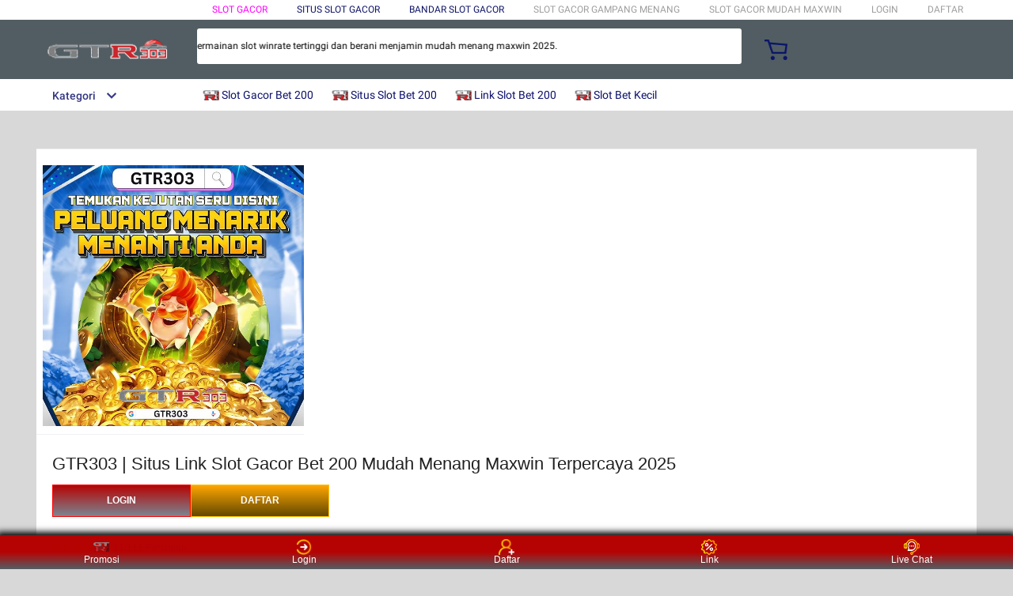

--- FILE ---
content_type: text/javascript
request_url: https://cdn.amplittlegiant.com/lazada/g.lazcdn.com/g/alilog/mlog/cloud-sdk.js
body_size: -345
content:
/* @license v8.15.22,8.15.23,1 2024-08-20 20:46:23 */

console.log('Manager SDK Worked');


--- FILE ---
content_type: application/javascript
request_url: https://gj.mmstat.com/eg.js?t=1765396939335
body_size: 81
content:
window.goldlog=(window.goldlog||{});goldlog.Etag="y7/AIa3EGncCAQORDYF/jdqS";goldlog.stag=2;

--- FILE ---
content_type: text/javascript
request_url: https://cdn.amplittlegiant.com/lazada/g.lazcdn.com/g/alilog/mlog/aplus_int.js
body_size: 6097
content:
/* @license v8.15.22,8.15.23,1 2024-07-18 16:10:46 */!function e(t,n,a){function r(i,s){if(!n[i]){if(!t[i]){var u="function"==typeof require&&require;if(!s&&u)return u(i,!0);if(o)return o(i,!0);throw new Error("Cannot find module '"+i+"'")}var l=n[i]={exports:{}};t[i][0].call(l.exports,function(e){var n=t[i][1][e];return r(n?n:e)},l,l.exports,e,t,n,a)}return n[i].exports}for(var o="function"==typeof require&&require,i=0;i<a.length;i++)r(a[i]);return r}({1:[function(e,t,n){"use strict";function a(e){var t=/AliApp|Yunos|cyclone/i.test(e),n=/iPhone|iPad|iPod/i.test(e),a=/Android/i.test(e),r=/Windows Phone/i.test(e)||/IEMobile/i.test(e)||/WPDesktop/i.test(e),o=/BlackBerry/i.test(e),i=/Opera Mini/i.test(e);return t||n||a||r||o||i}function r(e){var t=window.location.search&&window.location.search.length>0?window.location.search.substring(1):"",n=t.length>0?t.split("&"):[],a={};return n.forEach(function(e){var t=e.split("=")[0],n=e.split("=")[1];a[t]=n}),e?a[e]:a}function o(e,t){return e&&e.getAttribute?e.getAttribute(t)||"":""}function i(e){return u=u||document.getElementsByTagName("head")[0],l&&!e?l:u?l=u.getElementsByTagName("meta"):[]}function s(e,t){var n;if(document.querySelector){var a=document.querySelector('meta[name="'+e+'"]');n=o(a,t||"content")}else for(var r=i(),s=r.length,u=0;s>u;u++){var l=r[u];o(l,"name")===e&&(n=o(l,t||"content"))}return n||""}var u,l,c=e("@ali/grey-publish").util;n.getArgsQuery=r,n.addScript=function(e,t){var n=e,a=/^http(s)?:/;n=a.test(e)?n.replace(a,location.protocol):location.protocol+(/^\/\//.test(n)?"":"//")+n,c.addScript(n,function(){"function"==typeof t&&t()})},n.tryToGetAttribute=o,n.getMetaTags=i,n.getMetaCnt=s,n.indexof=function(e,t){for(var n=0;n<e.length;n++)if(e[n]===t)return n;return-1};var g=function(e,t){return e+="",e.length<t&&(e="0"+e),e};n.getDateMin=function(){var e=new Date,t="";return t+=e.getFullYear(),t+=g(e.getMonth()+1,2),t+=g(e.getDate(),2),t+=g(e.getHours(),2),t+=g(e.getMinutes(),2)},n.isMobile=a;var p=function(){var e;try{e=document.getElementById("beacon-aplus")||document.getElementById("tb-beacon-aplus")}catch(t){}return e};n.getCurrentNode=p,n.loopAddScript=function(e,t){try{if(t&&t instanceof Array){var n=0,a=function(r){r&&c.addScript(e+"/"+r,function(){a(t[++n])})};a(t[n])}}catch(r){}};var f=function(e,t,n){var a=window,r=a.goldlog_queue||(a.goldlog_queue=[]),o=e;"object"==typeof t&&t.message&&(o=o+"_"+t.message),n&&n.msg&&(o+="_"+n.msg),r.push({action:"goldlog._aplus_cplugin_m.do_tracker_jserror",arguments:[{ratio:window.goldlog&&window.goldlog.aplusDebug?1:.01,message:o,error:JSON.stringify(t),filename:e}]})};n.catchException=f,n.getCdnpath=function(){var e="//g.alicdn.com",t="//g-assets.daily.taobao.net",n="//assets.alicdn.com/g",a="//s.alicdn.com/@g/",r="//u.alicdn.com",o="//laz-g-cdn.alicdn.com",i="//g.lazcdn.com/g",s=p(),u=e,l=[n,a,t,r,o,i],c=new RegExp(r);if(s)for(var g=0;g<l.length;g++){var v=new RegExp(l[g]);if(v.test(s.src)){u=l[g],c.test(s.src)&&(u=n);break}}if(u===o){var d=window.navigator?window.navigator.language:"";f("getCdnpath",{lang:d},{msg:"laz_g_cdn"})}return u},n.aplusVersions={V_O:"aplus_o.js",V_2:"aplus_v2.js",V_W:"aplus_wap.js",V_S:"aplus_std.js",V_I:"aplus_int.js",V_U:"aplus_u.js"},n.isUseNewAplusJs=function(){var e=s("aplus-core")||r("aplusCore"),t=window.navigator.userAgent.toLocaleLowerCase(),n=/qq\//.test(t),a=/micromessenger/.test(t),o=/(taobao\.com)|(tmall\.com)/.test(location.hostname),i=["www.taobao.com/","www.dingtalk.com/"].indexOf(location.hostname+location.pathname)>-1,u=/aone\.alibaba-inc\.com/.test(location.hostname),l=["we.taobao.com","creator.guanghe.taobao.com","h5.m.goofish.com","account.yuekeyun.com","dengta.taopiaopiao.com","myseller.taobao.com","dms.alibaba-inc.com","qn.taobao.com"].indexOf(location.hostname)>-1,c=["aplus.js"].indexOf(e)>-1;return(n||a)&&o||i||l||u||c}},{"@ali/grey-publish":2}],2:[function(e,t,n){"use strict";n.grey=e("./src/grey"),n.util=e("./src/util")},{"./src/grey":3,"./src/util":4}],3:[function(e,t,n){"use strict";function a(e,t){return e+Math.floor(Math.random()*(t-e+1))}function r(e){var t=!1;try{var n=e.bingo_chars||"0aAbBc1CdDeE2fFgGh3HiIjJ4kKlLm5MnNoO6pPqQr7RsStT8uUvVw9WxXyY+zZ",r=h.getCookie(e.bingo_cookiename||"cna")||"";if(r){var o=r.charAt(0),i=n.indexOf(o)/n.length;t=i<=e.ratio/e.base}else t=a(1,e.base)<=e.ratio}catch(s){t=a(1,e.base)<=e.ratio}return t}function o(e,t){var n;for(n in t)t.hasOwnProperty(n)&&(e[n]=t[n]);return e}function i(e,t){return function(n){return e(o(t,n||{}))}}function s(e,t){var n=document;if(t){var a=n.getElementsByTagName("script")[0],r=n.createElement("script");e&&e.nonce&&r.setAttribute("nonce",e.nonce),r.appendChild(n.createTextNode(t)),a.parentNode.insertBefore(r,a)}}function u(e,t){if(e&&e.length>0)for(var n=new RegExp("^"+t),a=0;a<e.length;a++){var r=e[a];n.test(r)&&_.remove(r)}}function l(e,t,n){try{_.remove(e);var a=_.get(t);if(a){var r=JSON.parse(a)||[];u(r,n)}}catch(o){}try{Object&&Object.keys&&u(Object.keys(localStorage),n)}catch(i){}}function c(e,t,n){try{if(!d){var a=function(a){a.key===e&&a.newValue&&l(e,t,n)};if(window.addEventListener)return window.addEventListener("storage",a,!1),!1;window.attachEvent("storage",a)}d=!0}catch(r){}}function g(e){var t;try{var n=_.get(e.LS_KEY_CLUSTER);if(n){var a=JSON.parse(n);t=_.get(a[0])}}catch(r){}return t}function p(e,t){h.addScript(t.url,e.callback,function(){t.oldCode&&(s(e,t.oldCode),h.isFunction(e.callback)&&e.callback.call(this,{from:"oldCode"}))})}function f(e,t){var n,a="cors",r=t.code,o=t.key,i=r?r.split("\n").length:0;i>=t.size&&(s(e,r),l(o,e.LS_KEY_CLUSTER,e.LS_PREFIX),_.set(e.LS_KEY_CLUSTER,JSON.stringify([o])),_.set(o,r),n=!0),i<t.size&&t.oldCode&&(a="oldCode",s(e,t.oldCode),n=!0),n||p(e,t),c(o,e.LS_KEY_CLUSTER,e.LS_PREFIX),h.isFunction(e.callback)&&e.callback.call(this,{from:a})}function v(e,t,n){var a=window,r=a.XDomainRequest,o=a.XMLHttpRequest&&"withCredentials"in new a.XMLHttpRequest,i=t.after;if(!t.isDebug&&_.test()&&(o||r)){var u=g(t),l=t.LS_KEY+h.hash(e),v=_.get(l),d="local";v?(c(l,t.LS_KEY_CLUSTER,t.LS_PREFIX),s(t,v),h.isFunction(i)&&i.call(this,{from:d})):h.requestJS(e,navigator.userAgent,function(a){f(t,{key:l,code:a,oldCode:u,size:n,url:e})},function(){p(t,{url:e,oldCode:u})})}else h.addScript(e,i)}var d,h=e("./util"),_={set:function(e,t){try{return localStorage.setItem(e,t),!0}catch(n){return!1}},get:function(e){return localStorage.getItem(e)},test:function(){var e="grey_test_key";try{return localStorage.setItem(e,1),localStorage.removeItem(e),!0}catch(t){return!1}},remove:function(e){localStorage.removeItem(e)}},m={base:1e4},b={_config:m};b.load=function(e){e=o({LS_KEY_CLUSTER:"",LS_KEY:"",isLoadDevVersion:"",dev:"",stable:"",grey:"",base:m.base,bingo:"",nonce:""},e);var t,n={},a=0,s="function"==typeof e.bingo?e.bingo:r;e.ratio>=e.base||s(e)?(t=e.grey,n.type="grey",a=e.greySize):(t=e.stable,n.type="stable",a=e.stableSize);try{h.isFunction(e.isLoadDevVersion)&&e.isLoadDevVersion()&&(t=e.dev,n.type="dev",a=e.devSize)}catch(u){}return n.url=t,h.isFunction(e.before)?e.before(n,function(t){v(t,e,a)}):v(t,e,a),h.isFunction(e.after)&&(e.after=i(e.after,n)),this},b.config=function(e){return o(m,e||{}),this},t.exports=b},{"./util":4}],4:[function(e,t,n){"use strict";var a=function(e){return"function"==typeof e};n.isFunction=a;var r=function(e,t,n){var r=document,o=r.getElementsByTagName("script")[0],i=r.getElementsByTagName("head")[0],s=r.createElement("script");s.type="text/javascript",s.async=!0,s.src=e,s.onerror=function(){a(n)&&n()},o?o.parentNode.insertBefore(s,o):i&&i.appendChild(s),a(t)&&t.call(this,{from:"script"})};n.addScript=r,n.getCookie=function(e){var t=document,n=t.cookie.match(new RegExp("(?:^|;)\\s*"+e+"=([^;]+)"));return n?n[1]:""};var o={base:1e4,timeout:1e4},i=function(e,t,n){fetch(e).then(function(e){return/application\/json/.test(e.headers.get("content-type"))?e.json():e.text()}).then(function(e){t(e)})["catch"](function(e){n(e)})},s=function(e,t,n){var a,r="GET",i=function(){a.responseText?t(a.responseText):n()},s=window.XMLHttpRequest&&"withCredentials"in new XMLHttpRequest;s?(a=new XMLHttpRequest,a.open(r,e,!0)):(a=new XDomainRequest,a.open(r,e)),a.timeout=o.timeout,a.onload=i,a.onerror=n,a.ontimeout=n,a.send()},u=function(e,t,n){window.fetch?i(e,t,n):s(e,t,n)};n.request=u,n.requestJS=function(e,t,n,a){return/blitz/i.test(t)?void a():void u(e,n,a)},n.hash=function(e){var t,n,a=1315423911;for(t=e.length-1;t>=0;t--)n=e.charCodeAt(t),a^=(a<<5)+n+(a>>2);return(2147483647&a).toString(16)}},{}],5:[function(e,t,n){"use strict";!function(t){try{for(var n,a=t,r="g_aplus_grey_launched",o=document.getElementsByTagName("script"),i=0;i<o.length;i++)/mlog\/aplus\.js/.test(o[i].getAttribute("src"))&&(n=!0);if(n||a[r])return;a[r]=1;var s=e("./for_aplus_fns"),u=e("@ali/grey-publish").util,l=e("@ali/grey-publish").grey,c=e("../grey/util"),g=e("./utilPlugins"),p=c.isUseNewAplusJs(),f=function(){var e=a.goldlog||(a.goldlog={}),t=!0;try{var n=a.location.href.match(/aplusDebug=(true|false)/);n&&n.length>0&&a.localStorage.setItem("aplusDebug",n[1]),t="true"===a.localStorage.getItem("aplusDebug"),e.aplusDebug=t}catch(r){}var o={"aplus_o.js":{stable_version:{value:"8.15.22"},grey_version:{value:"8.15.23"},dev_version:{}},"aplus_std.js":{stable_version:{value:"8.15.22"},grey_version:{value:"8.15.23"},dev_version:{}},"aplus_wap.js":{stable_version:{value:"8.15.22"},grey_version:{value:"8.15.23"},dev_version:{}},"aplus_int.js":{stable_version:{value:"8.15.22"},grey_version:{value:"8.15.23"},dev_version:{}},"aplus_u.js":{stable_version:{value:"8.15.22"},grey_version:{value:"8.15.23"},dev_version:{}}},i=p?"APLUS_CORE":"APLUS_S_CORE",u=i+"_0.21.108_20240718161046_",f=a.location.protocol;0!==f.indexOf("http")&&(f="https:");var v=p?"//d.alicdn.com":c.getCdnpath();e.getCdnPath=c.getCdnpath;var d=f+v+"/alilog",h=s.getAplusBuVersion(),_=h.v,m=h.BU,b=o[_]||{},y=b.stable_version||{},w=b.grey_version||{},S=b.dev_version||{},j=c.getArgsQuery("aplusCoreVersion")||c.getMetaCnt("aplus-core-version"),C=j||"1.13.4",E=j||"1.13.5",A="",L=j||y.value||"8.5.9",k=j||w.value||P,V=1e4,U=p?A:V,x=[{key:"202407181700",value:.1},{key:"202407191000",value:.5},{key:"202407191400",value:1}],M=function(){var e="";if(x&&x.length>0)for(var t=c.getDateMin(),n=0;n<x.length;n++){var a=x[n].key+"";t>=a&&(e=Math.floor(1e4*x[n].value))}return e},B=function(e){var n,r=t?[]:g.getFrontPlugins({version:e,fn:_,BU:m,isDebug:t,isUseNewAplusJs:p}),o=p?[["aplus",e,c.isMobile(a.navigator.userAgent)?"aplus_wap.js":"aplus_pc.js"].join("/")]:[["s",e,_].join("/")],i=t?[]:g.getPlugins({version:e,fn:_,BU:m,isUseNewAplusJs:p}),s=0;try{var u=[].concat(r,o,i);n=d+"/??"+u.join(",")+"?v=20240718161046",s=u.length}catch(l){n=d+"/??"+o.join(","),s=o.length}return{size:s,url:n}},N=M();N&&!U&&(U=N),e.aplus_cplugin_ver="0.7.12",e.record||(e.record=function(e,t,n,r){(a.goldlog_queue||(a.goldlog_queue=[])).push({action:"goldlog.record",arguments:[e,t,n,r]})});var P=p?C:L,T=p?E:k,O=S.value||T,R=B(O),q=B(P),D=B(T),z=c.getCurrentNode(),I=z?z.getAttribute("cspx"):"",F={LS_KEY_CLUSTER:"APLUS_LS_KEY",LS_KEY:u,LS_PREFIX:i,isDebug:t,isLoadDevVersion:!1,dev:R.url,devSize:R.size,stable:q.url,stableSize:q.size,grey:D.url,greySize:D.size,ratio:U,nonce:I,before:function(n,a){switch(n.type){case"grey":e.lver=O;break;case"stable":e.lver=P;break;case"dev":e.lver=O}if(t){var r={version:e.lver,fn:_,BU:m,isDebug:t,isUseNewAplusJs:p};c.loopAddScript(d,g.getFrontPlugins(r))}if("function"==typeof a){var o=B(e.lver),i=o.url;a(i)}}};t&&(F.after=function(){var t=0,n=function(){if(!(t>=100)){t++;var r=e._$||{};a.setTimeout(function(){"complete"===r.status?c.loopAddScript(d,g.getPlugins({version:e.lver,fn:_,BU:m,isUseNewAplusJs:p})):n()},100)}};n()}),l.load(F)},v=s.getNewCdnpathByMeta();v?u.addScript(v,function(){},function(){f()}):f()}catch(d){t.console.log("------------ [APLUS LOG] aplus\u52a0\u8f7d\u5668\u5f02\u5e38 ------------"),t.console.log(d)}}(window)},{"../grey/util":1,"./for_aplus_fns":6,"./utilPlugins":9,"@ali/grey-publish":2}],6:[function(e,t,n){"use strict";var a,r=e("./util"),o=r.aplusVersions,i=[o.V_O,o.V_S,o.V_I,o.V_W,o.V_U],s=function(){for(var e,t,n=[{version:o.V_O,domains:[/^https?:\/\/(.*\.)?youku\.com/i,/^https?:\/\/(.*\.)?tudou\.com/i,/^https?:\/\/(.*\.)?soku\.com/i,/^https?:\/\/(.*\.)?laifeng\.com/i],BU:"YT"}],a=0;a<n.length;a++)for(var r=n[a].domains,i=n[a].version,s=0;s<r.length;s++)if(location.href.match(r[s]))return{v:i,BU:n[a].BU};return{v:t,BU:e}},u=function(){a||(a=r.getMetaCnt("aplus-version"));var e=a;return e&&(e+=".js"),r.indexof(i,e)>-1?e:null};n.getNewCdnpathByMeta=function(){a||(a=r.getMetaCnt("aplus-version"));var e=a;if(/^\d+$/.test(e))t="//d.alicdn.com/alilog/mlog/aplus/"+e+".js";else{var t,n=e.split("@");2===n.length&&(t="//d.alicdn.com/alilog/mlog/aplus.js?id="+n[1])}return t};var l=function(){try{for(var e=document,t=e.getElementsByTagName("script"),n=0;n<t.length;n++){var a=t[n].getAttribute("src");if(/alilog\/mlog\/aplus_\w+\.js/.test(a)||/alicdn\.com\/js\/aplus_\w+\.js/.test(a))return a}return""}catch(r){return""}},c=function(){var e="";try{var t=(document,r.getCurrentNode());if(t&&(e=t.getAttribute("src")),e||(e=l()),e){var n=e.match(/aplus_\w+\.js/);"object"==typeof n&&n.length>0&&(e=n[0])}}catch(a){e=""}finally{return e}};n.getAplusBuVersion=function(){var e,t;try{e=o.V_S;var n=c();n&&(e=n);var a=s();a&&a.v&&(e=a.v),t=a.BU;var r=u();r&&(e=r),e===o.V_2&&(e=o.V_S)}catch(i){e=e===o.V_O?o.V_W:o.V_S}finally{return{v:e,BU:t}}}},{"./util":8}],7:[function(e,t,n){"use strict";function a(){var e="",t=/Umeng4Aplus|UT4Aplus/i.test(d);return t&&(e="aplus4native.js"),e}function r(e){return h&&!p.WindVane&&e.fn!==v.V_O}function o(e){return(_||h&&!p.WindVane)&&e.fn===v.V_O}function i(e,t){var n=e.trackerCfg||{},a=n.points||[];if(a.length>0)for(var r=new RegExp(t),o=0;o<a.length;o++)if(r.test(a[o].trackerType))return!0;return!1}function s(e){return i(e,"exposure")||!!f.getMetaCnt("aplus-auto-exp")}function u(e){return i(e,"click")||!!f.getMetaCnt("aplus-auto-clk")}function l(){return!!f.getMetaCnt("aplus-vt-cfg")||!!f.getMetaCnt("aplus-vt-cfg-url")}function c(){return"on"===f.getMetaCnt("aplus-apm-track")}var g=document,p=window,f=e("./util"),v=f.aplusVersions,d=p.navigator.userAgent,h=/WindVane/i.test(d),_=/AliBaichuan/i.test(d),m=function(){return/_a_ig_v=@aplus/.test(location.search)},b=function(e){return e.fn!==v.V_O&&e.fn!==v.V_U},y=function(){try{var e=p.localStorage,t="aplus_track_debug_id",n=new RegExp("[?|&]"+t+"=(\\w*)"),a=location.href.match(n);if(a&&a.length>0)e.setItem(t,a[1]);else{var r=g.referrer||"",o=r.match(n);if(o&&o.length>0)e.setItem(t,o[1]);else{var i=p.name||"",s=i.match(n);s&&s.length>0&&e.setItem(t,s[1])}}var u=e.getItem(t)||"";return u&&u.length>50?!0:!1}catch(l){return!1}},w=function(){try{return!!/lazada/.test(location.host)}catch(e){return!1}},S=function(e){try{if("function"==typeof p.WebSocket){var t=/alibaba-inc|aliway|alibabacorp\.com/.test(location.hostname),n=f.getMetaCnt("aplus-channel"),a="GET"===n||"POST"===n,r=/tppnext\.alibaba-inc.com/.test(location.hostname);if(a&&r)return!1;var o=/aplus_ws=true/.test(location.search)||"WS"===n||"WS-ONLY"===n,i=location.host,s=/tmall|taobao\.com/g.test(i),u=/Qianniu\/\d/.test(d),l=t||o||s&&!f.isMobile(d)&&!u&&e.fn!==v.V_W;return l&&(goldlog.aplusChannel="WS"),l}return!1}catch(c){return!1}};n.getFrontPlugins=function(e){var t=e.isUseNewAplusJs,n=t?"aplus/":"s/",i=e.version,c=n+i+"/plugin",g="s/"+e.version+"/plugin",p=goldlog.aplus_cplugin_ver,f=a(e.isDebug);return[{enable:!t&&r(e),path:[c,t?"aplus_windvane3.js":"aplus_windvane2.js"].join("/")},{enable:o(e)&&!t,path:[g,"aplus_bcbridge.js"].join("/")},{enable:!t&&!!f,path:t?[c,"aplus4native.js"].join("/"):["aplus_cplugin",p,f].join("/")},{enable:l(),path:[c,"aplus_webvt.js"].join("/")},{enable:!t,path:[c,"aplus_client.js"].join("/")},{enable:!t,path:["aplus_cplugin",p,"toolkit.js"].join("/")},{enable:!t,path:["aplus_cplugin",p,"monitor.js"].join("/")},{enable:!t&&y(),path:["aplus_cplugin",p,"track_deb.js"].join("/")},{enable:w(),path:["aplus_plugin_lazada","lazadalog.js"].join("/")},{enable:!t&&S(e),path:[c,"aplus_ws.js"].join("/")},{enable:s(e)&&!t,path:[c,"aplus_ae.js"].join("/")},{enable:u(e)&&!t,path:[c,"aplus_ac.js"].join("/")}]},n.getPlugins=function(e){var t=e.isUseNewAplusJs,n=t?"aplus/":"s/",a=n+e.version+"/plugin";return[{enable:t&&c(),path:[a,"aplus_apm_trace.js"].join("/")},{enable:m(e),path:"aplus_plugin_guide/index.js"},{enable:b(e),path:[a,"aplus_spmact.js"].join("/")}]}},{"./util":8}],8:[function(e,t,n){t.exports=e(1)},{"@ali/grey-publish":2}],9:[function(e,t,n){"use strict";var a=e("./plugins"),r=e("./util"),o=(document,r.getCurrentNode()),i=function(e){var t=[];try{if(o){var n=o.getAttribute(e||t);t=n.split(",")}}catch(a){t=[]}finally{return t}},s=function(e){var t=[];if(e)for(var n=0;n<e.length;n++){var a=e[n].enable,r=e[n].path;a===!0?t.push(r):"function"==typeof a&&a()&&t.push(r)}return t};n.getPlugins=function(e){var t=a.getPlugins(e);return[].concat(s(t),i("plugins"))},n.getFrontPlugins=function(e){var t=a.getFrontPlugins(e);return[].concat(s(t),i("frontPlugins"))},n.getTrackerCfg=a.getTrackerCfg},{"./plugins":7,"./util":8}]},{},[5]);